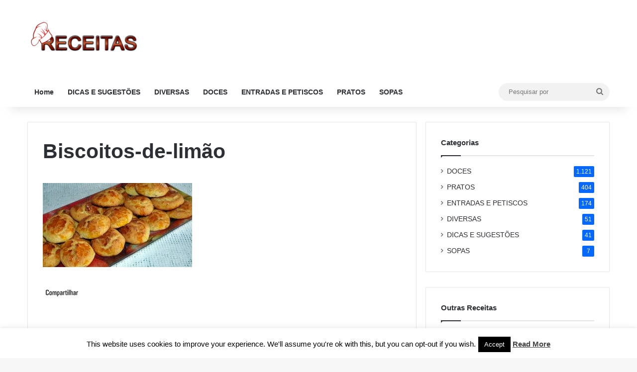

--- FILE ---
content_type: text/html; charset=utf-8
request_url: https://www.google.com/recaptcha/api2/aframe
body_size: 268
content:
<!DOCTYPE HTML><html><head><meta http-equiv="content-type" content="text/html; charset=UTF-8"></head><body><script nonce="5RQS14qBPFqXil4yXtBpzQ">/** Anti-fraud and anti-abuse applications only. See google.com/recaptcha */ try{var clients={'sodar':'https://pagead2.googlesyndication.com/pagead/sodar?'};window.addEventListener("message",function(a){try{if(a.source===window.parent){var b=JSON.parse(a.data);var c=clients[b['id']];if(c){var d=document.createElement('img');d.src=c+b['params']+'&rc='+(localStorage.getItem("rc::a")?sessionStorage.getItem("rc::b"):"");window.document.body.appendChild(d);sessionStorage.setItem("rc::e",parseInt(sessionStorage.getItem("rc::e")||0)+1);localStorage.setItem("rc::h",'1768954755569');}}}catch(b){}});window.parent.postMessage("_grecaptcha_ready", "*");}catch(b){}</script></body></html>

--- FILE ---
content_type: application/javascript; charset=utf-8
request_url: https://fundingchoicesmessages.google.com/f/AGSKWxUpQ8piw8oT9uW9_f8cecs6QI9A9egXb9Mlex_fPhnHo_rMgOipct7xsJa0G4jXR83iv-ZPfL-54WeVcAmYtKjVcdtq7L5u2fUXF2nYi0YPfIG7w0Z_fDPPz-G9jdMYUSAeTJCcDTNPPGHS16-ha-jOUqwl4tK9-32OVOjEnFklOyRpKis1Ha_8d3rP/_/adrec./adswrapperintl./adviewed./adFooterBG./adcode_
body_size: -1291
content:
window['ee78583f-e53e-4591-9261-6ec82ed40acd'] = true;